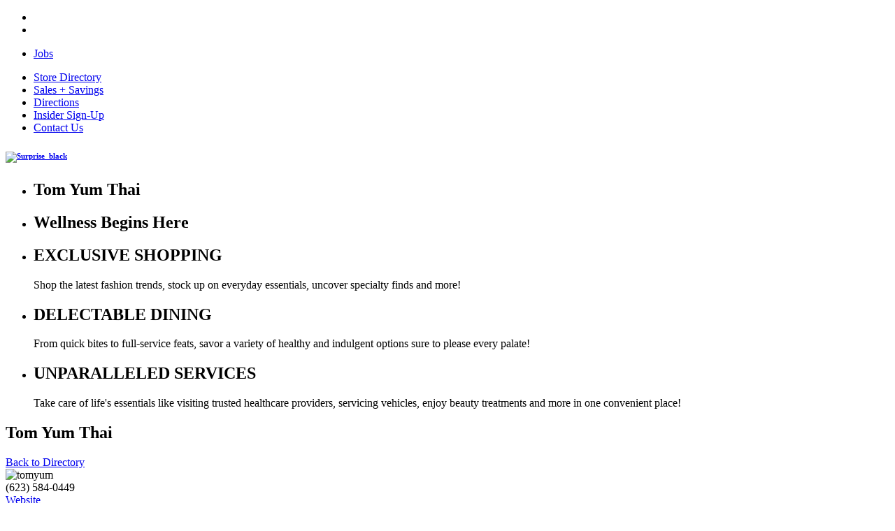

--- FILE ---
content_type: text/html; charset=UTF-8
request_url: https://surprisetcmp.com/stores/tom-yum-thai/
body_size: 18529
content:
<!DOCTYPE html>
<!--[if lt IE 7]> <html class="lt-ie10 lt-ie9 lt-ie8 lt-ie7" dir="ltr" lang="en-US" prefix="og: https://ogp.me/ns#"> <![endif]-->
<!--[if IE 7]>    <html class="lt-ie10 lt-ie9 lt-ie8" dir="ltr" lang="en-US" prefix="og: https://ogp.me/ns#"> <![endif]-->
<!--[if IE 8]>    <html class="lt-ie10 lt-ie9" dir="ltr" lang="en-US" prefix="og: https://ogp.me/ns#"> <![endif]-->
<!--[if IE 9]>    <html class="lt-ie10" dir="ltr" lang="en-US" prefix="og: https://ogp.me/ns#"> <![endif]-->
<!--[if gt IE 9]><!--> <html dir="ltr" lang="en-US" prefix="og: https://ogp.me/ns#"> <!--<![endif]-->
<head>

	<meta charset="UTF-8" />
	<meta http-equiv="X-UA-Compatible" content="IE=edge,chrome=1"/>
	<meta name="viewport" content="width=device-width, initial-scale=1"/>
	

		<style>img:is([sizes="auto" i], [sizes^="auto," i]) { contain-intrinsic-size: 3000px 1500px }</style>
	
		<!-- All in One SEO 4.9.2 - aioseo.com -->
		<title>Tom Yum Thai | Surprise Towne Center &amp; Marketplace</title>
<link data-rocket-prefetch href="https://fonts.googleapis.com" rel="dns-prefetch">
<link data-rocket-prefetch href="https://maps.googleapis.com" rel="dns-prefetch">
<link data-rocket-prefetch href="https://www.googletagmanager.com" rel="dns-prefetch">
<link data-rocket-preload as="style" href="https://fonts.googleapis.com/css?family=Oswald%3A300%2C400%7CLato%3A300%2C700italic%2C700%2C300italic&#038;display=swap" rel="preload">
<link href="https://fonts.googleapis.com/css?family=Oswald%3A300%2C400%7CLato%3A300%2C700italic%2C700%2C300italic&#038;display=swap" media="print" onload="this.media=&#039;all&#039;" rel="stylesheet">
<noscript data-wpr-hosted-gf-parameters=""><link rel="stylesheet" href="https://fonts.googleapis.com/css?family=Oswald%3A300%2C400%7CLato%3A300%2C700italic%2C700%2C300italic&#038;display=swap"></noscript><link rel="preload" data-rocket-preload as="image" href="https://surprisetcmp.com/wp-content/uploads/sites/13/2019/09/tomyum.png" fetchpriority="high">
	<meta name="robots" content="max-image-preview:large" />
	<link rel="canonical" href="https://surprisetcmp.com/stores/tom-yum-thai/" />
	<meta name="generator" content="All in One SEO (AIOSEO) 4.9.2" />
		<meta property="og:locale" content="en_US" />
		<meta property="og:site_name" content="Surprise Towne Center &amp; Marketplace | A Vestar Property" />
		<meta property="og:type" content="article" />
		<meta property="og:title" content="Tom Yum Thai | Surprise Towne Center &amp; Marketplace" />
		<meta property="og:url" content="https://surprisetcmp.com/stores/tom-yum-thai/" />
		<meta property="article:published_time" content="2019-09-30T22:44:12+00:00" />
		<meta property="article:modified_time" content="2019-11-14T22:39:25+00:00" />
		<meta name="twitter:card" content="summary" />
		<meta name="twitter:title" content="Tom Yum Thai | Surprise Towne Center &amp; Marketplace" />
		<script type="application/ld+json" class="aioseo-schema">
			{"@context":"https:\/\/schema.org","@graph":[{"@type":"BreadcrumbList","@id":"https:\/\/surprisetcmp.com\/stores\/tom-yum-thai\/#breadcrumblist","itemListElement":[{"@type":"ListItem","@id":"https:\/\/surprisetcmp.com#listItem","position":1,"name":"Home","item":"https:\/\/surprisetcmp.com","nextItem":{"@type":"ListItem","@id":"https:\/\/surprisetcmp.com\/stores\/#listItem","name":"Stores"}},{"@type":"ListItem","@id":"https:\/\/surprisetcmp.com\/stores\/#listItem","position":2,"name":"Stores","item":"https:\/\/surprisetcmp.com\/stores\/","nextItem":{"@type":"ListItem","@id":"https:\/\/surprisetcmp.com\/category\/dine\/#listItem","name":"Dine"},"previousItem":{"@type":"ListItem","@id":"https:\/\/surprisetcmp.com#listItem","name":"Home"}},{"@type":"ListItem","@id":"https:\/\/surprisetcmp.com\/category\/dine\/#listItem","position":3,"name":"Dine","item":"https:\/\/surprisetcmp.com\/category\/dine\/","nextItem":{"@type":"ListItem","@id":"https:\/\/surprisetcmp.com\/stores\/tom-yum-thai\/#listItem","name":"Tom Yum Thai"},"previousItem":{"@type":"ListItem","@id":"https:\/\/surprisetcmp.com\/stores\/#listItem","name":"Stores"}},{"@type":"ListItem","@id":"https:\/\/surprisetcmp.com\/stores\/tom-yum-thai\/#listItem","position":4,"name":"Tom Yum Thai","previousItem":{"@type":"ListItem","@id":"https:\/\/surprisetcmp.com\/category\/dine\/#listItem","name":"Dine"}}]},{"@type":"Organization","@id":"https:\/\/surprisetcmp.com\/#organization","name":"Surprise Towne Center & Marketplace","description":"A Vestar Property","url":"https:\/\/surprisetcmp.com\/"},{"@type":"WebPage","@id":"https:\/\/surprisetcmp.com\/stores\/tom-yum-thai\/#webpage","url":"https:\/\/surprisetcmp.com\/stores\/tom-yum-thai\/","name":"Tom Yum Thai | Surprise Towne Center & Marketplace","inLanguage":"en-US","isPartOf":{"@id":"https:\/\/surprisetcmp.com\/#website"},"breadcrumb":{"@id":"https:\/\/surprisetcmp.com\/stores\/tom-yum-thai\/#breadcrumblist"},"image":{"@type":"ImageObject","url":"https:\/\/surprisetcmp.com\/wp-content\/uploads\/sites\/13\/2019\/09\/tomyum.png","@id":"https:\/\/surprisetcmp.com\/stores\/tom-yum-thai\/#mainImage","width":522,"height":132},"primaryImageOfPage":{"@id":"https:\/\/surprisetcmp.com\/stores\/tom-yum-thai\/#mainImage"},"datePublished":"2019-09-30T15:44:12-07:00","dateModified":"2019-11-14T15:39:25-07:00"},{"@type":"WebSite","@id":"https:\/\/surprisetcmp.com\/#website","url":"https:\/\/surprisetcmp.com\/","name":"Surprise Towne Center & Marketplace","description":"A Vestar Property","inLanguage":"en-US","publisher":{"@id":"https:\/\/surprisetcmp.com\/#organization"}}]}
		</script>
		<!-- All in One SEO -->

<link rel='dns-prefetch' href='//surprisetcmp.com' />
<link rel='dns-prefetch' href='//code.jquery.com' />
<link rel='dns-prefetch' href='//maxcdn.bootstrapcdn.com' />
<link href='https://fonts.gstatic.com' crossorigin rel='preconnect' />
<link rel="alternate" type="application/rss+xml" title="Surprise Towne Center &amp; Marketplace &raquo; Tom Yum Thai Comments Feed" href="https://surprisetcmp.com/stores/tom-yum-thai/feed/" />
<style id='wp-emoji-styles-inline-css' type='text/css'>

	img.wp-smiley, img.emoji {
		display: inline !important;
		border: none !important;
		box-shadow: none !important;
		height: 1em !important;
		width: 1em !important;
		margin: 0 0.07em !important;
		vertical-align: -0.1em !important;
		background: none !important;
		padding: 0 !important;
	}
</style>
<link rel='stylesheet' id='wp-block-library-css' href='https://surprisetcmp.com/wp-includes/css/dist/block-library/style.min.css?ver=6.8.3' type='text/css' media='all' />
<style id='classic-theme-styles-inline-css' type='text/css'>
/*! This file is auto-generated */
.wp-block-button__link{color:#fff;background-color:#32373c;border-radius:9999px;box-shadow:none;text-decoration:none;padding:calc(.667em + 2px) calc(1.333em + 2px);font-size:1.125em}.wp-block-file__button{background:#32373c;color:#fff;text-decoration:none}
</style>
<link data-minify="1" rel='stylesheet' id='aioseo/css/src/vue/standalone/blocks/table-of-contents/global.scss-css' href='https://surprisetcmp.com/wp-content/cache/min/13/wp-content/plugins/all-in-one-seo-pack/dist/Lite/assets/css/table-of-contents/global.e90f6d47.css?ver=1768238959' type='text/css' media='all' />
<style id='safe-svg-svg-icon-style-inline-css' type='text/css'>
.safe-svg-cover{text-align:center}.safe-svg-cover .safe-svg-inside{display:inline-block;max-width:100%}.safe-svg-cover svg{fill:currentColor;height:100%;max-height:100%;max-width:100%;width:100%}

</style>
<style id='global-styles-inline-css' type='text/css'>
:root{--wp--preset--aspect-ratio--square: 1;--wp--preset--aspect-ratio--4-3: 4/3;--wp--preset--aspect-ratio--3-4: 3/4;--wp--preset--aspect-ratio--3-2: 3/2;--wp--preset--aspect-ratio--2-3: 2/3;--wp--preset--aspect-ratio--16-9: 16/9;--wp--preset--aspect-ratio--9-16: 9/16;--wp--preset--color--black: #000000;--wp--preset--color--cyan-bluish-gray: #abb8c3;--wp--preset--color--white: #ffffff;--wp--preset--color--pale-pink: #f78da7;--wp--preset--color--vivid-red: #cf2e2e;--wp--preset--color--luminous-vivid-orange: #ff6900;--wp--preset--color--luminous-vivid-amber: #fcb900;--wp--preset--color--light-green-cyan: #7bdcb5;--wp--preset--color--vivid-green-cyan: #00d084;--wp--preset--color--pale-cyan-blue: #8ed1fc;--wp--preset--color--vivid-cyan-blue: #0693e3;--wp--preset--color--vivid-purple: #9b51e0;--wp--preset--gradient--vivid-cyan-blue-to-vivid-purple: linear-gradient(135deg,rgba(6,147,227,1) 0%,rgb(155,81,224) 100%);--wp--preset--gradient--light-green-cyan-to-vivid-green-cyan: linear-gradient(135deg,rgb(122,220,180) 0%,rgb(0,208,130) 100%);--wp--preset--gradient--luminous-vivid-amber-to-luminous-vivid-orange: linear-gradient(135deg,rgba(252,185,0,1) 0%,rgba(255,105,0,1) 100%);--wp--preset--gradient--luminous-vivid-orange-to-vivid-red: linear-gradient(135deg,rgba(255,105,0,1) 0%,rgb(207,46,46) 100%);--wp--preset--gradient--very-light-gray-to-cyan-bluish-gray: linear-gradient(135deg,rgb(238,238,238) 0%,rgb(169,184,195) 100%);--wp--preset--gradient--cool-to-warm-spectrum: linear-gradient(135deg,rgb(74,234,220) 0%,rgb(151,120,209) 20%,rgb(207,42,186) 40%,rgb(238,44,130) 60%,rgb(251,105,98) 80%,rgb(254,248,76) 100%);--wp--preset--gradient--blush-light-purple: linear-gradient(135deg,rgb(255,206,236) 0%,rgb(152,150,240) 100%);--wp--preset--gradient--blush-bordeaux: linear-gradient(135deg,rgb(254,205,165) 0%,rgb(254,45,45) 50%,rgb(107,0,62) 100%);--wp--preset--gradient--luminous-dusk: linear-gradient(135deg,rgb(255,203,112) 0%,rgb(199,81,192) 50%,rgb(65,88,208) 100%);--wp--preset--gradient--pale-ocean: linear-gradient(135deg,rgb(255,245,203) 0%,rgb(182,227,212) 50%,rgb(51,167,181) 100%);--wp--preset--gradient--electric-grass: linear-gradient(135deg,rgb(202,248,128) 0%,rgb(113,206,126) 100%);--wp--preset--gradient--midnight: linear-gradient(135deg,rgb(2,3,129) 0%,rgb(40,116,252) 100%);--wp--preset--font-size--small: 13px;--wp--preset--font-size--medium: 20px;--wp--preset--font-size--large: 36px;--wp--preset--font-size--x-large: 42px;--wp--preset--spacing--20: 0.44rem;--wp--preset--spacing--30: 0.67rem;--wp--preset--spacing--40: 1rem;--wp--preset--spacing--50: 1.5rem;--wp--preset--spacing--60: 2.25rem;--wp--preset--spacing--70: 3.38rem;--wp--preset--spacing--80: 5.06rem;--wp--preset--shadow--natural: 6px 6px 9px rgba(0, 0, 0, 0.2);--wp--preset--shadow--deep: 12px 12px 50px rgba(0, 0, 0, 0.4);--wp--preset--shadow--sharp: 6px 6px 0px rgba(0, 0, 0, 0.2);--wp--preset--shadow--outlined: 6px 6px 0px -3px rgba(255, 255, 255, 1), 6px 6px rgba(0, 0, 0, 1);--wp--preset--shadow--crisp: 6px 6px 0px rgba(0, 0, 0, 1);}:where(.is-layout-flex){gap: 0.5em;}:where(.is-layout-grid){gap: 0.5em;}body .is-layout-flex{display: flex;}.is-layout-flex{flex-wrap: wrap;align-items: center;}.is-layout-flex > :is(*, div){margin: 0;}body .is-layout-grid{display: grid;}.is-layout-grid > :is(*, div){margin: 0;}:where(.wp-block-columns.is-layout-flex){gap: 2em;}:where(.wp-block-columns.is-layout-grid){gap: 2em;}:where(.wp-block-post-template.is-layout-flex){gap: 1.25em;}:where(.wp-block-post-template.is-layout-grid){gap: 1.25em;}.has-black-color{color: var(--wp--preset--color--black) !important;}.has-cyan-bluish-gray-color{color: var(--wp--preset--color--cyan-bluish-gray) !important;}.has-white-color{color: var(--wp--preset--color--white) !important;}.has-pale-pink-color{color: var(--wp--preset--color--pale-pink) !important;}.has-vivid-red-color{color: var(--wp--preset--color--vivid-red) !important;}.has-luminous-vivid-orange-color{color: var(--wp--preset--color--luminous-vivid-orange) !important;}.has-luminous-vivid-amber-color{color: var(--wp--preset--color--luminous-vivid-amber) !important;}.has-light-green-cyan-color{color: var(--wp--preset--color--light-green-cyan) !important;}.has-vivid-green-cyan-color{color: var(--wp--preset--color--vivid-green-cyan) !important;}.has-pale-cyan-blue-color{color: var(--wp--preset--color--pale-cyan-blue) !important;}.has-vivid-cyan-blue-color{color: var(--wp--preset--color--vivid-cyan-blue) !important;}.has-vivid-purple-color{color: var(--wp--preset--color--vivid-purple) !important;}.has-black-background-color{background-color: var(--wp--preset--color--black) !important;}.has-cyan-bluish-gray-background-color{background-color: var(--wp--preset--color--cyan-bluish-gray) !important;}.has-white-background-color{background-color: var(--wp--preset--color--white) !important;}.has-pale-pink-background-color{background-color: var(--wp--preset--color--pale-pink) !important;}.has-vivid-red-background-color{background-color: var(--wp--preset--color--vivid-red) !important;}.has-luminous-vivid-orange-background-color{background-color: var(--wp--preset--color--luminous-vivid-orange) !important;}.has-luminous-vivid-amber-background-color{background-color: var(--wp--preset--color--luminous-vivid-amber) !important;}.has-light-green-cyan-background-color{background-color: var(--wp--preset--color--light-green-cyan) !important;}.has-vivid-green-cyan-background-color{background-color: var(--wp--preset--color--vivid-green-cyan) !important;}.has-pale-cyan-blue-background-color{background-color: var(--wp--preset--color--pale-cyan-blue) !important;}.has-vivid-cyan-blue-background-color{background-color: var(--wp--preset--color--vivid-cyan-blue) !important;}.has-vivid-purple-background-color{background-color: var(--wp--preset--color--vivid-purple) !important;}.has-black-border-color{border-color: var(--wp--preset--color--black) !important;}.has-cyan-bluish-gray-border-color{border-color: var(--wp--preset--color--cyan-bluish-gray) !important;}.has-white-border-color{border-color: var(--wp--preset--color--white) !important;}.has-pale-pink-border-color{border-color: var(--wp--preset--color--pale-pink) !important;}.has-vivid-red-border-color{border-color: var(--wp--preset--color--vivid-red) !important;}.has-luminous-vivid-orange-border-color{border-color: var(--wp--preset--color--luminous-vivid-orange) !important;}.has-luminous-vivid-amber-border-color{border-color: var(--wp--preset--color--luminous-vivid-amber) !important;}.has-light-green-cyan-border-color{border-color: var(--wp--preset--color--light-green-cyan) !important;}.has-vivid-green-cyan-border-color{border-color: var(--wp--preset--color--vivid-green-cyan) !important;}.has-pale-cyan-blue-border-color{border-color: var(--wp--preset--color--pale-cyan-blue) !important;}.has-vivid-cyan-blue-border-color{border-color: var(--wp--preset--color--vivid-cyan-blue) !important;}.has-vivid-purple-border-color{border-color: var(--wp--preset--color--vivid-purple) !important;}.has-vivid-cyan-blue-to-vivid-purple-gradient-background{background: var(--wp--preset--gradient--vivid-cyan-blue-to-vivid-purple) !important;}.has-light-green-cyan-to-vivid-green-cyan-gradient-background{background: var(--wp--preset--gradient--light-green-cyan-to-vivid-green-cyan) !important;}.has-luminous-vivid-amber-to-luminous-vivid-orange-gradient-background{background: var(--wp--preset--gradient--luminous-vivid-amber-to-luminous-vivid-orange) !important;}.has-luminous-vivid-orange-to-vivid-red-gradient-background{background: var(--wp--preset--gradient--luminous-vivid-orange-to-vivid-red) !important;}.has-very-light-gray-to-cyan-bluish-gray-gradient-background{background: var(--wp--preset--gradient--very-light-gray-to-cyan-bluish-gray) !important;}.has-cool-to-warm-spectrum-gradient-background{background: var(--wp--preset--gradient--cool-to-warm-spectrum) !important;}.has-blush-light-purple-gradient-background{background: var(--wp--preset--gradient--blush-light-purple) !important;}.has-blush-bordeaux-gradient-background{background: var(--wp--preset--gradient--blush-bordeaux) !important;}.has-luminous-dusk-gradient-background{background: var(--wp--preset--gradient--luminous-dusk) !important;}.has-pale-ocean-gradient-background{background: var(--wp--preset--gradient--pale-ocean) !important;}.has-electric-grass-gradient-background{background: var(--wp--preset--gradient--electric-grass) !important;}.has-midnight-gradient-background{background: var(--wp--preset--gradient--midnight) !important;}.has-small-font-size{font-size: var(--wp--preset--font-size--small) !important;}.has-medium-font-size{font-size: var(--wp--preset--font-size--medium) !important;}.has-large-font-size{font-size: var(--wp--preset--font-size--large) !important;}.has-x-large-font-size{font-size: var(--wp--preset--font-size--x-large) !important;}
:where(.wp-block-post-template.is-layout-flex){gap: 1.25em;}:where(.wp-block-post-template.is-layout-grid){gap: 1.25em;}
:where(.wp-block-columns.is-layout-flex){gap: 2em;}:where(.wp-block-columns.is-layout-grid){gap: 2em;}
:root :where(.wp-block-pullquote){font-size: 1.5em;line-height: 1.6;}
</style>
<link data-minify="1" rel='stylesheet' id='ctct_form_styles-css' href='https://surprisetcmp.com/wp-content/cache/min/13/wp-content/plugins/constant-contact-forms/assets/css/style.css?ver=1768238959' type='text/css' media='all' />
<link rel='stylesheet' id='cookie-notice-front-css' href='https://surprisetcmp.com/wp-content/plugins/cookie-notice/css/front.min.css?ver=2.5.11' type='text/css' media='all' />
<link data-minify="1" rel='stylesheet' id='cff-css' href='https://surprisetcmp.com/wp-content/cache/min/13/wp-content/plugins/custom-facebook-feed-pro/css/cff-style.css?ver=1768238960' type='text/css' media='all' />
<link data-minify="1" rel='stylesheet' id='sb-font-awesome-css' href='https://surprisetcmp.com/wp-content/cache/min/13/font-awesome/4.7.0/css/font-awesome.min.css?ver=1768238960' type='text/css' media='all' />
<script type="text/javascript" id="cookie-notice-front-js-before">
/* <![CDATA[ */
var cnArgs = {"ajaxUrl":"https:\/\/surprisetcmp.com\/wp-admin\/admin-ajax.php","nonce":"9fd0445171","hideEffect":"fade","position":"bottom","onScroll":false,"onScrollOffset":100,"onClick":false,"cookieName":"cookie_notice_accepted","cookieTime":2592000,"cookieTimeRejected":2592000,"globalCookie":false,"redirection":false,"cache":true,"revokeCookies":false,"revokeCookiesOpt":"automatic"};
/* ]]> */
</script>
<script type="text/javascript" src="https://surprisetcmp.com/wp-content/plugins/cookie-notice/js/front.min.js?ver=2.5.11" id="cookie-notice-front-js"></script>
<script data-minify="1" type="text/javascript" src="https://surprisetcmp.com/wp-content/cache/min/13/jquery-1.11.0.min.js?ver=1768238960" id="jquery-js"></script>
<link rel="EditURI" type="application/rsd+xml" title="RSD" href="https://surprisetcmp.com/xmlrpc.php?rsd" />
<meta name="generator" content="WordPress 6.8.3" />
<link rel='shortlink' href='https://surprisetcmp.com/?p=2264' />
<link rel="alternate" title="oEmbed (JSON)" type="application/json+oembed" href="https://surprisetcmp.com/wp-json/oembed/1.0/embed?url=https%3A%2F%2Fsurprisetcmp.com%2Fstores%2Ftom-yum-thai%2F" />
<link rel="alternate" title="oEmbed (XML)" type="text/xml+oembed" href="https://surprisetcmp.com/wp-json/oembed/1.0/embed?url=https%3A%2F%2Fsurprisetcmp.com%2Fstores%2Ftom-yum-thai%2F&#038;format=xml" />
<!-- Custom Facebook Feed JS vars -->
<script type="text/javascript">
var cffsiteurl = "https://surprisetcmp.com/wp-content/plugins";
var cffajaxurl = "https://surprisetcmp.com/wp-admin/admin-ajax.php";
var cffmetatrans = "false";

var cfflinkhashtags = "false";
</script>
<style type="text/css">.recentcomments a{display:inline !important;padding:0 !important;margin:0 !important;}</style>
	
	<link data-minify="1" rel="stylesheet" type="text/css" media="all" href="https://surprisetcmp.com/wp-content/cache/min/13/wp-content/themes/vestar-powercenters/css/libs.css?ver=1768238960" />
	<link data-minify="1" rel="stylesheet" type="text/css" media="all" href="https://surprisetcmp.com/wp-content/cache/min/13/wp-content/themes/vestar-powercenters/css/screen.css?ver=1768238960" />
	<!--[if lte IE 9]>
		<script src="http://html5shim.googlecode.com/svn/trunk/html5.js"></script>
		<script src="https://surprisetcmp.com/wp-content/themes/vestar-powercenters/js/respond.min.js"></script>
		<link href="https://surprisetcmp.com/wp-content/themes/vestar-powercenters/css/ie.css" media="screen, projection" rel="stylesheet" type="text/css" />
	<![endif]-->
	<link rel="alternate" type="application/atom+xml" title="Atom 0.3" href="https://surprisetcmp.com/feed/atom/" />
	<link rel="shortcut icon" href="https://surprisetcmp.com/wp-content/themes/vestar-powercenters/favicon.ico" />

	<!-- Custom theme colors -->
	<style>

/*
(|||)
*/

body .gform_wrapper input[type=text], body .gform_wrapper input[type=url], body .gform_wrapper input[type=email], body .gform_wrapper input[type=tel], body .gform_wrapper input[type=number], body .gform_wrapper input[type=password], body .gform_wrapper textarea {
  border-color: ;
}
body .gform_wrapper .gform_footer input.button, body .gform_wrapper .gform_footer input[type=submit] {
  background: ;
}
body .gform_wrapper .gform_footer input.button:hover, body .gform_wrapper .gform_footer input.button:active, body .gform_wrapper .gform_footer input[type=submit]:hover, body .gform_wrapper .gform_footer input[type=submit]:active {
  background: ;
}
a {
  color: ;
}
a:hover, a:focus {
  color: ;
}
a.reverse {
  color: #522601;
}
a.reverse:hover, a.reverse:focus {
  color: ;
}
h1 {
  color: ;
}
h2, .sales-promotions h3.section-title, body.home .col--main h3 {
  color: ;
}
h3 {
  color: ;
}
h4 {
  color: ;
}
h5 {
  color: ;
}
h6 {
  color: ;
}
.additional_content ul.additional_content__list li table td.left_column {
  color: ;
}
.sales-promotions ul.sales-promotions__list li {
  border-bottom-color: ;
}
.sales-promotions ul.sales-promotions__list li.freeform_promotion h4 {
  color: ;
}
.button--link {
  background-color: ;
}
.button--link:hover, .button--link:active {
  background-color: ;
}

footer.body__footer {
  background-color: ;
}
aside.sidebar .map {
  background-color: ;
}
aside.sidebar .map:hover, aside.sidebar .map:active {
  background-color: ;
}
.lt-ie9 aside.sidebar .map .fa-wrapper {
  background-color: ;
}
aside.sidebar #map-expanded .map__close {
  background-color: ;
}
aside.sidebar #map-expanded .map__close:hover, aside.sidebar #map-expanded .map__close:active {
  background-color: ;
}
aside.sidebar #map-expanded .gm-style-iw .directions a {
  background-color: ;
}
aside.sidebar .facebook {
  background-color: ;
}
aside.sidebar .facebook:hover, aside.sidebar .facebook:active {
  background-color: ;
}
.lt-ie9 aside.sidebar .facebook .fa-wrapper {
  background-color: ;
}
aside.sidebar .signup {
  background-color: ;
}
aside.sidebar .signup:hover, aside.sidebar .signup:active {
  background-color: ;
}
.lt-ie9 aside.sidebar .signup .fa-wrapper {
  background-color: ;
}
body.post-type-archive-store .col--main .im-element .im-container .im-tooltip p, body.post-type-archive-store .col--main .im-element .im-container .im-tooltip body.home .col--main h2, body.home .col--main body.post-type-archive-store .col--main .im-element .im-container .im-tooltip h2, body.post-type-archive-store .col--main .im-element .im-container .im-tooltip .sales-promotions h3.section-title, .sales-promotions body.post-type-archive-store .col--main .im-element .im-container .im-tooltip h3.section-title, body.post-type-archive-store .col--main .im-element .im-container .im-tooltip body.home .col--main h3, body.home .col--main body.post-type-archive-store .col--main .im-element .im-container .im-tooltip h3 {
  color: ;
}
body.post-type-archive-store .col--main ul.tabbed-nav li a {
  color: ;
}
body.post-type-archive-store .col--main ul.store_categories--list li .store-toggle .cell.pseudo-link {
  color: ;
}
body.post-type-archive-store .col--main ul.store_categories--list li .details .fa, body.post-type-archive-store .col--main ul.store_categories--list li .details h4 {
  color: ;
}
body.post-type-archive-news .col--main ul.news--list li.news--list__item {
  border-bottom-color: ;
}
body.post-type-archive-news .col--main ul.news--list li.news--list__item:first-child {
  border-top-color: ;
}
body.post-type-archive-news .col--main ul.news--list li.news--list__item .item__date {
  background-color: ;
}
svg a path, svg a .building {
  fill: ;
}
svg a:hover path, svg a path:hover, svg a .building:hover {
  fill: ;
}
svg #LANDSCAPE {
  fill: ;
}

/*
lighten($primary_color_lighter, 30%);
*/
/*
darken($primary_color, 4%);
*/


</style>

	
 	<script>
		var themeRoot = 'https://surprisetcmp.com/wp-content/themes/vestar-powercenters';
	</script>
<meta name="generator" content="WP Rocket 3.20.2" data-wpr-features="wpr_minify_js wpr_preconnect_external_domains wpr_oci wpr_minify_css wpr_desktop" /></head>

<body class="wp-singular store-template-default single single-store postid-2264 wp-theme-vestar-powercenters cookies-not-set ctct-vestar-powercenters">
      <!-- Google tag (gtag.js) -->
    <script async src="https://www.googletagmanager.com/gtag/js?id=G-6Z80PPH0RJ"></script>
    <script>
      window.dataLayer = window.dataLayer || [];
      function gtag(){dataLayer.push(arguments);}
      gtag('js', new Date());
    
      gtag('config', 'G-6Z80PPH0RJ');
    </script>
  		<!-- <div class="covid-banner"><a href="https://surprisetcmp.com/center-updates" title="Center Updates"><strong>COVID-19 UPDATES</strong> CLICK FOR MORE INFO</a></div> -->
				<header  class="body__header">
				<nav class="body__nav--header nav__primary nav__secondary" role="navigation" id="nav-primary">
			<div  class="inner">
				<ul class="nav-social"><li class="social-icon"><a href="https://www.facebook.com/surprisetcmp"><i class="fa fa-facebook"></i></a></li><li class="social-icon"><a href="https://www.instagram.com/surprisetcmp"><i class="fa fa-instagram"></i></a></li></ul>				<ul id="menu-secondary-header-menu" class="secondary-menu"><li id="menu-item-2129" class="menu-item menu-item-type-post_type menu-item-object-page menu-item-2129"><a href="https://surprisetcmp.com/jobs/">Jobs</a></li>
</ul>			</div>
		</nav>
				<div  class="logo-primary-nav-wrapper">
			<div class="nav-wrapper collapse" id="nav-wrapper">
				<nav class="body__nav--header nav__primary nav__main" role="navigation" id="nav-primary">
					<div  class="inner">
						<ul id="menu-primary-header-menu" class="menu"><li id="menu-item-2124" class="menu-item menu-item-type-post_type menu-item-object-page menu-item-2124"><a href="https://surprisetcmp.com/stores/">Store Directory</a></li>
<li id="menu-item-2125" class="menu-item menu-item-type-post_type menu-item-object-page menu-item-2125"><a href="https://surprisetcmp.com/sales-and-savings/">Sales + Savings</a></li>
<li id="menu-item-2126" class="menu-item menu-item-type-post_type menu-item-object-page menu-item-2126"><a href="https://surprisetcmp.com/get-here/">Directions</a></li>
<li id="menu-item-2607" class="menu-item menu-item-type-post_type menu-item-object-page menu-item-2607"><a href="https://surprisetcmp.com/insider-sign-up/">Insider Sign-Up</a></li>
<li id="menu-item-2127" class="menu-item menu-item-type-post_type menu-item-object-page menu-item-2127"><a href="https://surprisetcmp.com/contact-us/">Contact Us</a></li>
</ul>					</div>
				</nav>
			</div>
			<div  class="logo-wrapper">
				<a class="menu-toggle" href="#nav-wrapper" data-toggle="collapse" data-target="#nav-wrapper">
					<i class="fa fa-bars"></i>
				</a>
				<h6 class="logo">
					<a href="https://surprisetcmp.com" title="Surprise Towne Center &amp; Marketplace">
												<img src="https://surprisetcmp.com/wp-content/uploads/sites/13/2020/01/Surprise_black.png" alt="Surprise_black">
					</a>
				</h6>
			</div>
		</div>
	</header>
	  	  <header  class="body__header_image" role="banner">
		  <div  class="header-flexslider flexslider"><ul class="slides"><li><div class="flex-image" style="background-image: url(https://surprisetcmp.com/wp-content/uploads/sites/13/2020/10/Surprise-Towne-Center-and-Marketplace-0567-1800x1000.jpg)"></div><div class="flex-caption"><div class="flex-caption-inner"><h2>Tom Yum Thai</h2></div></div></li><li><div class="flex-image" style="background-image: url(https://surprisetcmp.com/wp-content/uploads/sites/13/2026/01/STCMP-January-2026-1440x750-3.png)"></div><div class="flex-caption"><div class="flex-caption-inner"><h2>Wellness Begins Here</h2><p></p></div></div></li><li><div class="flex-image" style="background-image: url(https://surprisetcmp.com/wp-content/uploads/sites/13/2025/06/STCM-Shopping-Banner.png)"></div><div class="flex-caption"><div class="flex-caption-inner"><h2>EXCLUSIVE SHOPPING</h2><p>Shop the latest fashion trends, stock up on everyday essentials, uncover specialty finds and more!</p></div></div></li><li><div class="flex-image" style="background-image: url(https://surprisetcmp.com/wp-content/uploads/sites/13/2025/06/STCM-Dining-Banner.png)"></div><div class="flex-caption"><div class="flex-caption-inner"><h2>DELECTABLE DINING</h2><p>From quick bites to full-service feats, savor a variety of healthy and indulgent options sure to please every palate!</p></div></div></li><li><div class="flex-image" style="background-image: url(https://surprisetcmp.com/wp-content/uploads/sites/13/2025/06/STCM-Services-Banner.png)"></div><div class="flex-caption"><div class="flex-caption-inner"><h2>UNPARALLELED SERVICES</h2><p>Take care of life's essentials like visiting trusted healthcare providers, servicing vehicles, enjoy beauty treatments and more in one convenient place!</p></div></div></li></ul></div>	  </header>
    	 <section  class="body__wrapper" role="main">
  	
	<div  class="inner">

		<div  class="col--main">

				<h1>Tom Yum Thai</h1>

				<a class="back-to-directory" href="https://surprisetcmp.com/stores"><i class="fa fa-chevron-left"></i> Back to Directory</a>
        <div class="description-container">
                  </div>
				<div class="store-wrapper">
          
					<div class="store-info">

						
													<div class="logo">
									<img fetchpriority="high" class="store__thumbnail" src="https://surprisetcmp.com/wp-content/uploads/sites/13/2019/09/tomyum.png" alt="tomyum">
							</div>
						
													<span class="cell phone">(623) 584-0449</span>
						
													<div class="website">
								<a href="http://tomyumthaiaz.com/" target="_blank" class="website__url">Website</a>
							</div>
						
												
					</div>
          
					<div class="store-details">

													<div class="hours">
								<i class="fa fa-clock-o"></i>
								<h4>Hours</h4>

								<table class="hours__list" cellspacing="0" cellpadding="0">
								
									<tr>
										<td class="days">Sunday</td>
										<td></td>
									</tr>

								
									<tr>
										<td class="days">Monday</td>
										<td></td>
									</tr>

								
									<tr>
										<td class="days">Tuesday</td>
										<td></td>
									</tr>

								
									<tr>
										<td class="days">Wednesday</td>
										<td></td>
									</tr>

								
									<tr>
										<td class="days">Thursday</td>
										<td></td>
									</tr>

								
									<tr>
										<td class="days">Friday</td>
										<td></td>
									</tr>

								
									<tr>
										<td class="days">Saturday</td>
										<td></td>
									</tr>

																</table>
							</div>
						            
					</div>
				</div>
				
		</div>
		<aside class="sidebar" role="complementary">

	<a class="signup" id="sidebar-open-signup-for-updates" data-toggle="collapse" data-target="#signup-expanded">
		<h6 class="title">Sign up for Updates <i class="fa fa-envelope"></i></h6>
	</a>
	<div id="signup-expanded" class="collapse">
		<div class="signup-form">
			<li id="search-2" class="widget-container widget_search"><form role="search" method="get" id="searchform" class="searchform" action="https://surprisetcmp.com/">
				<div>
					<label class="screen-reader-text" for="s">Search for:</label>
					<input type="text" value="" name="s" id="s" />
					<input type="submit" id="searchsubmit" value="Search" />
				</div>
			</form></li>
		<li id="recent-posts-2" class="widget-container widget_recent_entries">
		<h3 class="widget-title">Recent Posts</h3>
		<ul>
											<li>
					<a href="https://surprisetcmp.com/2019/09/30/hello-world/">Hello world!</a>
									</li>
					</ul>

		</li><li id="recent-comments-2" class="widget-container widget_recent_comments"><h3 class="widget-title">Recent Comments</h3><ul id="recentcomments"><li class="recentcomments"><span class="comment-author-link"><a href="https://digitalfinds.reviewfriendly.com/fastest-woocommerce-hosting/" class="url" rel="ugc external nofollow">Leyla Strickland</a></span> on <a href="https://surprisetcmp.com/stores/lowes/#comment-57">Lowe’s</a></li><li class="recentcomments"><span class="comment-author-link"><a href="https://taxt.email/" class="url" rel="ugc external nofollow">temp email pro</a></span> on <a href="https://surprisetcmp.com/2019/09/30/hello-world/#comment-56">Hello world!</a></li><li class="recentcomments"><span class="comment-author-link"><a href="https://digitalfinds.reviewfriendly.com/go/mavic/" class="url" rel="ugc external nofollow">Hazel Castillo</a></span> on <a href="https://surprisetcmp.com/stores/lowes/#comment-55">Lowe’s</a></li><li class="recentcomments"><span class="comment-author-link"><a href="https://reviewfriendly.com/best-oil-for-curly-hair" class="url" rel="ugc external nofollow">Broderick Oneal</a></span> on <a href="https://surprisetcmp.com/stores/ulta-beauty/#comment-54">Ulta Beauty</a></li><li class="recentcomments"><span class="comment-author-link"><a href="https://bit.ly/30-Must-Have-Kitchen-Appliances-Link" class="url" rel="ugc external nofollow">Damian Kim</a></span> on <a href="https://surprisetcmp.com/stores/lowes/#comment-53">Lowe’s</a></li></ul></li><li id="archives-2" class="widget-container widget_archive"><h3 class="widget-title">Archives</h3>
			<ul>
					<li><a href='https://surprisetcmp.com/2019/09/'>September 2019</a></li>
			</ul>

			</li><li id="categories-2" class="widget-container widget_categories"><h3 class="widget-title">Categories</h3>
			<ul>
					<li class="cat-item cat-item-1"><a href="https://surprisetcmp.com/category/uncategorized/">Uncategorized</a>
</li>
			</ul>

			</li><li id="meta-2" class="widget-container widget_meta"><h3 class="widget-title">Meta</h3>
		<ul>
						<li><a href="https://surprisetcmp.com/admin-dashboard/">Log in</a></li>
			<li><a href="https://surprisetcmp.com/feed/">Entries feed</a></li>
			<li><a href="https://surprisetcmp.com/comments/feed/">Comments feed</a></li>

			<li><a href="https://wordpress.org/">WordPress.org</a></li>
		</ul>

		</li>		</div>
	</div>

	<div class="advertisements">
		<div class="sales-promotions">
	<!-- <h3 class="section-title">Sales + Promotions</h3> -->

			<div class="sales-promotions__list sidebar-slider flexslider">
		<ul class="slides">
	    
				<li class="image_ad">
										<a href="https://surprisetcmp.com/insider-sign-up/" title="STCMP-In-The-Know-700x585-v2" target="_blank">
					
						<img src="https://surprisetcmp.com/wp-content/uploads/sites/13/2020/07/STCMP-In-The-Know-700x585-v2.jpg" alt="STCMP-In-The-Know-700x585-v2">

										</a>
									</li>

			
				<li class="image_ad">
										<a href="https://www.instagram.com/surprisetcmp/" title="3" target="_blank">
					
						<img src="https://surprisetcmp.com/wp-content/uploads/sites/13/2023/08/3.png" alt="3">

										</a>
									</li>

			
	    </ul>
	    </div>

	
</div>
	</div>

	<!-- <div class="facebook-widget">
		<h6 class="facebook">Get the Scoop
		<a class="instagram-link" href=""><i class="fa fa-instagram"></i></a><a class="facebook-link" href="https://www.facebook.com/surprisetcmp"><i class="fa fa-facebook"></i></a>		</h6>
		<p>Follow us on Facebook and Instagram</p>

		Please enter the Page ID of the Facebook feed you'd like to display.  You can do this in either the Custom Facebook Feed plugin settings or in the shortcode itself. For example [custom-facebook-feed id=YOUR_PAGE_ID_HERE].<br /><br /><div class="cff-wrapper"><div id="cff" class="cff  cff-disable-narrow cff-timeline-feed cff-nojs  cff-lb"  data-fb-text="" data-offset="" data-own-token="true" data-grid-pag="" data-lb-comments="true" data-pag-num="" data-cff-shortcode=""><div class="cff-posts-wrap"></div></div><div class="cff-clear"></div></div>	</div> -->

</aside>

	</div>

	<div  class="location">
		<div  class="inner">
							<div class="location">
					<i class="fa fa-location-arrow"></i>
					<h4>Location</h4>
				</div>

				
				<div class="map">
										<div id="mapplic-id2291" data-mapdata="{&quot;mapwidth&quot;:&quot;733.28&quot;,&quot;mapheight&quot;:&quot;662.43&quot;,&quot;minimap&quot;:false,&quot;clearbutton&quot;:true,&quot;zoombuttons&quot;:true,&quot;sidebar&quot;:false,&quot;search&quot;:false,&quot;hovertip&quot;:true,&quot;mousewheel&quot;:false,&quot;fullscreen&quot;:false,&quot;deeplinking&quot;:true,&quot;mapfill&quot;:false,&quot;zoom&quot;:true,&quot;alphabetic&quot;:false,&quot;zoomlimit&quot;:&quot;3&quot;,&quot;action&quot;:&quot;none&quot;,&quot;categories&quot;:[],&quot;levels&quot;:[{&quot;id&quot;:&quot;surprisetcmp-site-map&quot;,&quot;title&quot;:&quot;Site Map&quot;,&quot;map&quot;:&quot;//surprisetcmp.com/wp-content/uploads/sites/13/2019/10/20260112-Surprise-Towne-Center.svg&quot;,&quot;minimap&quot;:&quot;&quot;,&quot;locations&quot;:[{&quot;id&quot;:&quot;pad-1&quot;,&quot;title&quot;:&quot;Walmart&quot;,&quot;pin&quot;:&quot;hidden&quot;,&quot;action&quot;:&quot;default&quot;,&quot;x&quot;:&quot;0.1003&quot;,&quot;y&quot;:&quot;0.1708&quot;,&quot;link&quot;:&quot;https://surprisetcmp.com/stores/walmart/&quot;},{&quot;id&quot;:&quot;pad-14&quot;,&quot;title&quot;:&quot;Chick-Fil-A&quot;,&quot;pin&quot;:&quot;hidden&quot;,&quot;action&quot;:&quot;default&quot;,&quot;x&quot;:&quot;0.5226&quot;,&quot;y&quot;:&quot;0.6327&quot;,&quot;link&quot;:&quot;https://surprisetcmp.com/stores/chick-fil-a/&quot;},{&quot;id&quot;:&quot;pad-16&quot;,&quot;title&quot;:&quot;Red Lobster&quot;,&quot;pin&quot;:&quot;hidden&quot;,&quot;action&quot;:&quot;default&quot;,&quot;x&quot;:&quot;0.6586&quot;,&quot;y&quot;:&quot;0.6407&quot;,&quot;link&quot;:&quot;https://surprisetcmp.com/stores/red-lobster/&quot;},{&quot;id&quot;:&quot;pad-17&quot;,&quot;title&quot;:&quot;Olive Garden&quot;,&quot;pin&quot;:&quot;hidden&quot;,&quot;action&quot;:&quot;default&quot;,&quot;x&quot;:&quot;0.6854&quot;,&quot;y&quot;:&quot;0.6563&quot;,&quot;link&quot;:&quot;https://surprisetcmp.com/stores/olive-garden/&quot;},{&quot;id&quot;:&quot;shops-d-2&quot;,&quot;title&quot;:&quot;Sprint&quot;,&quot;pin&quot;:&quot;hidden&quot;,&quot;action&quot;:&quot;default&quot;,&quot;x&quot;:&quot;0.7365&quot;,&quot;y&quot;:&quot;0.7297&quot;,&quot;link&quot;:&quot;https://surprisetcmp.com/stores/sprint/&quot;},{&quot;id&quot;:&quot;shops-d-1&quot;,&quot;title&quot;:&quot;Visionworks&quot;,&quot;pin&quot;:&quot;hidden&quot;,&quot;action&quot;:&quot;default&quot;,&quot;x&quot;:&quot;0.7462&quot;,&quot;y&quot;:&quot;0.7196&quot;,&quot;link&quot;:&quot;https://surprisetcmp.com/stores/visionworks/&quot;},{&quot;id&quot;:&quot;shops-d-3&quot;,&quot;title&quot;:&quot;Del Taco&quot;,&quot;pin&quot;:&quot;hidden&quot;,&quot;action&quot;:&quot;default&quot;,&quot;x&quot;:&quot;0.7846&quot;,&quot;y&quot;:&quot;0.7524&quot;,&quot;link&quot;:&quot;https://surprisetcmp.com/stores/del-taco/&quot;},{&quot;id&quot;:&quot;pad-18&quot;,&quot;title&quot;:&quot;Autozone&quot;,&quot;pin&quot;:&quot;hidden&quot;,&quot;action&quot;:&quot;default&quot;,&quot;x&quot;:&quot;0.8900&quot;,&quot;y&quot;:&quot;0.8576&quot;,&quot;link&quot;:&quot;https://surprisetcmp.com/stores/autozone/&quot;},{&quot;id&quot;:&quot;pad-19&quot;,&quot;title&quot;:&quot;Carl&#039;s Jr&quot;,&quot;pin&quot;:&quot;hidden&quot;,&quot;action&quot;:&quot;default&quot;,&quot;x&quot;:&quot;0.9166&quot;,&quot;y&quot;:&quot;0.8910&quot;,&quot;link&quot;:&quot;https://surprisetcmp.com/stores/carls-jr/&quot;},{&quot;id&quot;:&quot;pad-20&quot;,&quot;title&quot;:&quot;Comfort Inn&quot;,&quot;pin&quot;:&quot;hidden&quot;,&quot;action&quot;:&quot;default&quot;,&quot;x&quot;:&quot;0.8804&quot;,&quot;y&quot;:&quot;0.9311&quot;,&quot;link&quot;:&quot;https://surprisetcmp.com/stores/comfort-inn/&quot;},{&quot;id&quot;:&quot;shops-b-11&quot;,&quot;title&quot;:&quot;Lowe&#039;s&quot;,&quot;pin&quot;:&quot;hidden&quot;,&quot;action&quot;:&quot;default&quot;,&quot;x&quot;:&quot;0.7122&quot;,&quot;y&quot;:&quot;0.8834&quot;,&quot;link&quot;:&quot;https://surprisetcmp.com/stores/lowes/&quot;},{&quot;id&quot;:&quot;shops-b-10&quot;,&quot;title&quot;:&quot;Gentle Dental&quot;,&quot;pin&quot;:&quot;hidden&quot;,&quot;action&quot;:&quot;default&quot;,&quot;x&quot;:&quot;0.6947&quot;,&quot;y&quot;:&quot;0.8058&quot;,&quot;link&quot;:&quot;https://surprisetcmp.com/stores/gentle-dental/&quot;},{&quot;id&quot;:&quot;shops-b-9&quot;,&quot;title&quot;:&quot;Voulez Vous Nails&quot;,&quot;pin&quot;:&quot;hidden&quot;,&quot;action&quot;:&quot;default&quot;,&quot;x&quot;:&quot;0.6872&quot;,&quot;y&quot;:&quot;0.7952&quot;,&quot;link&quot;:&quot;https://surprisetcmp.com/stores/voulez-vous-nails/&quot;},{&quot;id&quot;:&quot;shops-b-7-2&quot;,&quot;title&quot;:&quot;Ulta&quot;,&quot;pin&quot;:&quot;hidden&quot;,&quot;action&quot;:&quot;default&quot;,&quot;x&quot;:&quot;0.6607&quot;,&quot;y&quot;:&quot;0.7941&quot;,&quot;link&quot;:&quot;https://surprisetcmp.com/stores/ulta-beauty/&quot;},{&quot;id&quot;:&quot;shops-b-6-2&quot;,&quot;title&quot;:&quot;Best Buy&quot;,&quot;pin&quot;:&quot;hidden&quot;,&quot;action&quot;:&quot;default&quot;,&quot;x&quot;:&quot;0.6285&quot;,&quot;y&quot;:&quot;0.7902&quot;,&quot;link&quot;:&quot;https://surprisetcmp.com/stores/best-buy/&quot;},{&quot;id&quot;:&quot;shops-b-5-2&quot;,&quot;title&quot;:&quot;Ross&quot;,&quot;pin&quot;:&quot;hidden&quot;,&quot;action&quot;:&quot;default&quot;,&quot;x&quot;:&quot;0.5894&quot;,&quot;y&quot;:&quot;0.7833&quot;,&quot;link&quot;:&quot;https://surprisetcmp.com/stores/ross/&quot;},{&quot;id&quot;:&quot;shops-b-4-2&quot;,&quot;title&quot;:&quot;Barnes &amp; Noble&quot;,&quot;pin&quot;:&quot;hidden&quot;,&quot;action&quot;:&quot;default&quot;,&quot;x&quot;:&quot;0.5504&quot;,&quot;y&quot;:&quot;0.7748&quot;,&quot;link&quot;:&quot;https://surprisetcmp.com/stores/barnes-noble/&quot;},{&quot;id&quot;:&quot;shops-b-1-2&quot;,&quot;title&quot;:&quot;Target&quot;,&quot;pin&quot;:&quot;hidden&quot;,&quot;action&quot;:&quot;default&quot;,&quot;x&quot;:&quot;0.4281&quot;,&quot;y&quot;:&quot;0.7650&quot;,&quot;link&quot;:&quot;https://surprisetcmp.com/stores/target/&quot;,&quot;zoom&quot;:&quot;2&quot;},{&quot;id&quot;:&quot;pad-2&quot;,&quot;title&quot;:&quot;Applebee&#039;s&quot;,&quot;pin&quot;:&quot;hidden&quot;,&quot;action&quot;:&quot;default&quot;,&quot;x&quot;:&quot;0.2868&quot;,&quot;y&quot;:&quot;0.2335&quot;,&quot;link&quot;:&quot;https://surprisetcmp.com/stores/applebees/&quot;},{&quot;id&quot;:&quot;shops-a-5&quot;,&quot;title&quot;:&quot;Biscuits Caf&eacute;&quot;,&quot;pin&quot;:&quot;hidden&quot;,&quot;action&quot;:&quot;default&quot;,&quot;x&quot;:&quot;0.2768&quot;,&quot;y&quot;:&quot;0.3181&quot;,&quot;link&quot;:&quot;https://surprisetcmp.com/stores/biscuits-cafe/&quot;},{&quot;id&quot;:&quot;shops-a-1&quot;,&quot;title&quot;:&quot;Famous Footwear&quot;,&quot;pin&quot;:&quot;hidden&quot;,&quot;action&quot;:&quot;default&quot;,&quot;x&quot;:&quot;0.2117&quot;,&quot;y&quot;:&quot;0.3358&quot;,&quot;link&quot;:&quot;https://surprisetcmp.com/stores/famous-footwear/&quot;},{&quot;id&quot;:&quot;shops-a-2&quot;,&quot;title&quot;:&quot;Petsmart&quot;,&quot;pin&quot;:&quot;hidden&quot;,&quot;action&quot;:&quot;default&quot;,&quot;x&quot;:&quot;0.2053&quot;,&quot;y&quot;:&quot;0.3709&quot;,&quot;link&quot;:&quot;https://surprisetcmp.com/stores/petsmart/&quot;},{&quot;id&quot;:&quot;shops-a-3&quot;,&quot;title&quot;:&quot;Mattress Firm&quot;,&quot;pin&quot;:&quot;hidden&quot;,&quot;action&quot;:&quot;default&quot;,&quot;x&quot;:&quot;0.2113&quot;,&quot;y&quot;:&quot;0.3932&quot;,&quot;link&quot;:&quot;https://surprisetcmp.com/stores/mattress-firm/&quot;},{&quot;id&quot;:&quot;shops-a-4&quot;,&quot;title&quot;:&quot;The Home Depot&quot;,&quot;pin&quot;:&quot;hidden&quot;,&quot;action&quot;:&quot;default&quot;,&quot;x&quot;:&quot;0.1944&quot;,&quot;y&quot;:&quot;0.4681&quot;,&quot;link&quot;:&quot;https://surprisetcmp.com/stores/home-depot/&quot;},{&quot;id&quot;:&quot;pad-4&quot;,&quot;title&quot;:&quot;Brake Masters&quot;,&quot;pin&quot;:&quot;hidden&quot;,&quot;action&quot;:&quot;default&quot;,&quot;x&quot;:&quot;0.3045&quot;,&quot;y&quot;:&quot;0.5277&quot;,&quot;link&quot;:&quot;https://surprisetcmp.com/stores/brake-masters/&quot;},{&quot;id&quot;:&quot;pad-5-1&quot;,&quot;title&quot;:&quot;Chirofit&quot;,&quot;pin&quot;:&quot;hidden&quot;,&quot;action&quot;:&quot;default&quot;,&quot;x&quot;:&quot;0.3055&quot;,&quot;y&quot;:&quot;0.5449&quot;,&quot;link&quot;:&quot;https://surprisetcmp.com/stores/chirofit/&quot;},{&quot;id&quot;:&quot;pad-5-2&quot;,&quot;title&quot;:&quot;Cost+20%&quot;,&quot;pin&quot;:&quot;hidden&quot;,&quot;action&quot;:&quot;default&quot;,&quot;x&quot;:&quot;0.3086&quot;,&quot;y&quot;:&quot;0.5540&quot;,&quot;link&quot;:&quot;https://surprisetcmp.com/stores/cost-plus/&quot;},{&quot;id&quot;:&quot;pad-5-3&quot;,&quot;title&quot;:&quot;Cox Communications&quot;,&quot;pin&quot;:&quot;hidden&quot;,&quot;action&quot;:&quot;default&quot;,&quot;x&quot;:&quot;0.3052&quot;,&quot;y&quot;:&quot;0.5638&quot;,&quot;link&quot;:&quot;https://surprisetcmp.com/stores/cox/&quot;},{&quot;id&quot;:&quot;pad-3&quot;,&quot;title&quot;:&quot;Discount Tire&quot;,&quot;pin&quot;:&quot;hidden&quot;,&quot;action&quot;:&quot;default&quot;,&quot;x&quot;:&quot;0.3150&quot;,&quot;y&quot;:&quot;0.2785&quot;,&quot;link&quot;:&quot;https://shopcanyontrails.com/surprisetcmp/stores/discount-tire/&quot;},{&quot;id&quot;:&quot;pad-12&quot;,&quot;title&quot;:&quot;Einstein Bro. Bagels&quot;,&quot;pin&quot;:&quot;hidden&quot;,&quot;action&quot;:&quot;default&quot;,&quot;x&quot;:&quot;0.3573&quot;,&quot;y&quot;:&quot;0.3205&quot;,&quot;link&quot;:&quot;https://surprisetcmp.com/stores/einstein-bros-bagels/&quot;},{&quot;id&quot;:&quot;pad-11-2&quot;,&quot;title&quot;:&quot;Tom Yum Thai&quot;,&quot;pin&quot;:&quot;hidden&quot;,&quot;action&quot;:&quot;default&quot;,&quot;x&quot;:&quot;0.3538&quot;,&quot;y&quot;:&quot;0.3628&quot;,&quot;link&quot;:&quot;https://surprisetcmp.com/stores/tom-yum-thai/&quot;},{&quot;id&quot;:&quot;pad-10&quot;,&quot;title&quot;:&quot;Taco Bell&quot;,&quot;pin&quot;:&quot;hidden&quot;,&quot;action&quot;:&quot;default&quot;,&quot;x&quot;:&quot;0.4049&quot;,&quot;y&quot;:&quot;0.3462&quot;,&quot;link&quot;:&quot;https://surprisetcmp.com/stores/taco-bell/&quot;},{&quot;id&quot;:&quot;shops-b-3&quot;,&quot;title&quot;:&quot;Serene Reflexology&quot;,&quot;pin&quot;:&quot;hidden&quot;,&quot;action&quot;:&quot;default&quot;,&quot;x&quot;:&quot;0.3782&quot;,&quot;y&quot;:&quot;0.3782&quot;,&quot;link&quot;:&quot;https://surprisetcmp.com/stores/best-reflexology/&quot;},{&quot;id&quot;:&quot;shops-b-4&quot;,&quot;title&quot;:&quot;Jamba Juice&quot;,&quot;pin&quot;:&quot;hidden&quot;,&quot;action&quot;:&quot;default&quot;,&quot;x&quot;:&quot;0.3818&quot;,&quot;y&quot;:&quot;0.3821&quot;,&quot;link&quot;:&quot;https://surprisetcmp.com/stores/jamba-juice/&quot;},{&quot;id&quot;:&quot;shops-b-5&quot;,&quot;title&quot;:&quot;Arizona Hair Co.&quot;,&quot;pin&quot;:&quot;hidden&quot;,&quot;action&quot;:&quot;default&quot;,&quot;x&quot;:&quot;0.3859&quot;,&quot;y&quot;:&quot;0.3863&quot;,&quot;link&quot;:&quot;https://surprisetcmp.com/stores/arizona-hair-co/&quot;},{&quot;id&quot;:&quot;shops-b-6&quot;,&quot;title&quot;:&quot;Mihn T. Nails&quot;,&quot;pin&quot;:&quot;hidden&quot;,&quot;action&quot;:&quot;default&quot;,&quot;x&quot;:&quot;0.3895&quot;,&quot;y&quot;:&quot;0.3902&quot;,&quot;link&quot;:&quot;https://surprisetcmp.com/stores/mihn-t-nails/&quot;},{&quot;id&quot;:&quot;shops-b-7&quot;,&quot;title&quot;:&quot;Verizon&quot;,&quot;pin&quot;:&quot;hidden&quot;,&quot;action&quot;:&quot;default&quot;,&quot;x&quot;:&quot;0.3936&quot;,&quot;y&quot;:&quot;0.3943&quot;,&quot;link&quot;:&quot;https://surprisetcmp.com/stores/verizon-wireless/&quot;},{&quot;id&quot;:&quot;shops-b-8&quot;,&quot;title&quot;:&quot;Panda Express&quot;,&quot;pin&quot;:&quot;hidden&quot;,&quot;action&quot;:&quot;default&quot;,&quot;x&quot;:&quot;0.3964&quot;,&quot;y&quot;:&quot;0.4015&quot;,&quot;link&quot;:&quot;https://surprisetcmp.com/stores/panda-express/&quot;},{&quot;id&quot;:&quot;shops-c-1&quot;,&quot;title&quot;:&quot;OfficeMax&quot;,&quot;pin&quot;:&quot;hidden&quot;,&quot;action&quot;:&quot;default&quot;,&quot;x&quot;:&quot;0.4286&quot;,&quot;y&quot;:&quot;0.4165&quot;,&quot;link&quot;:&quot;https://surprisetcmp.com/stores/officemax/&quot;},{&quot;id&quot;:&quot;shops-c-2&quot;,&quot;title&quot;:&quot;Michael&#039;s&quot;,&quot;pin&quot;:&quot;hidden&quot;,&quot;action&quot;:&quot;default&quot;,&quot;x&quot;:&quot;0.4525&quot;,&quot;y&quot;:&quot;0.4423&quot;,&quot;link&quot;:&quot;https://surprisetcmp.com/stores/michaels/&quot;},{&quot;id&quot;:&quot;shops-c-5&quot;,&quot;title&quot;:&quot;Suncoast Dental&quot;,&quot;pin&quot;:&quot;hidden&quot;,&quot;action&quot;:&quot;default&quot;,&quot;x&quot;:&quot;0.5062&quot;,&quot;y&quot;:&quot;0.5177&quot;,&quot;link&quot;:&quot;https://surprisetcmp.com/stores/west-coast-dental/&quot;},{&quot;id&quot;:&quot;pad-6&quot;,&quot;title&quot;:&quot;Jack in the Box&quot;,&quot;pin&quot;:&quot;hidden&quot;,&quot;action&quot;:&quot;default&quot;,&quot;x&quot;:&quot;0.3509&quot;,&quot;y&quot;:&quot;0.5510&quot;,&quot;link&quot;:&quot;https://surprisetcmp.com/stores/jack-in-the-box/&quot;},{&quot;id&quot;:&quot;pad-7&quot;,&quot;title&quot;:&quot;IHOP&quot;,&quot;pin&quot;:&quot;hidden&quot;,&quot;action&quot;:&quot;default&quot;,&quot;x&quot;:&quot;0.3827&quot;,&quot;y&quot;:&quot;0.5449&quot;,&quot;link&quot;:&quot;https://surprisetcmp.com/stores/ihop/&quot;},{&quot;id&quot;:&quot;pad-8-1&quot;,&quot;title&quot;:&quot;Five Guys&quot;,&quot;pin&quot;:&quot;hidden&quot;,&quot;action&quot;:&quot;default&quot;,&quot;x&quot;:&quot;0.4746&quot;,&quot;y&quot;:&quot;0.5625&quot;,&quot;link&quot;:&quot;https://surprisetcmp.com/stores/five-guys/&quot;},{&quot;id&quot;:&quot;pad-8-2&quot;,&quot;title&quot;:&quot;Vitamin Shoppe&quot;,&quot;pin&quot;:&quot;hidden&quot;,&quot;action&quot;:&quot;default&quot;,&quot;x&quot;:&quot;0.4848&quot;,&quot;y&quot;:&quot;0.5574&quot;,&quot;link&quot;:&quot;https://surprisetcmp.com/stores/the-vitamin-shoppe/&quot;},{&quot;id&quot;:&quot;shops-c-7&quot;,&quot;title&quot;:&quot;Lenscrafters&quot;,&quot;pin&quot;:&quot;hidden&quot;,&quot;action&quot;:&quot;default&quot;,&quot;x&quot;:&quot;0.5202&quot;,&quot;y&quot;:&quot;0.5267&quot;,&quot;link&quot;:&quot;https://surprisetcmp.com/stores/lenscrafters/&quot;},{&quot;id&quot;:&quot;shops-c-9&quot;,&quot;title&quot;:&quot;Pizza Hut&quot;,&quot;pin&quot;:&quot;hidden&quot;,&quot;action&quot;:&quot;default&quot;,&quot;x&quot;:&quot;0.5375&quot;,&quot;y&quot;:&quot;0.5205&quot;,&quot;link&quot;:&quot;https://surprisetcmp.com/stores/pizza-hut/&quot;},{&quot;id&quot;:&quot;shops-c-10&quot;,&quot;title&quot;:&quot;Hot Bagels &amp; Deli&quot;,&quot;pin&quot;:&quot;hidden&quot;,&quot;action&quot;:&quot;default&quot;,&quot;x&quot;:&quot;0.5407&quot;,&quot;y&quot;:&quot;0.5133&quot;,&quot;link&quot;:&quot;https://surprisetcmp.com/stores/hot-bagels-deli/&quot;},{&quot;id&quot;:&quot;shops-b-2-2&quot;,&quot;title&quot;:&quot;Bath &amp; Body Works&quot;,&quot;pin&quot;:&quot;hidden&quot;,&quot;link&quot;:&quot;https://surprisetcmp.com/stores/bath-body-works/&quot;,&quot;action&quot;:&quot;default&quot;,&quot;x&quot;:&quot;0.4971&quot;,&quot;y&quot;:&quot;0.7595&quot;},{&quot;id&quot;:&quot;shops-b-1&quot;,&quot;title&quot;:&quot;ATL Wings&quot;,&quot;pin&quot;:&quot;hidden&quot;,&quot;link&quot;:&quot;https://surprisetcmp.com/stores/atl-wings/&quot;,&quot;action&quot;:&quot;default&quot;,&quot;x&quot;:&quot;0.3702&quot;,&quot;y&quot;:&quot;0.3708&quot;},{&quot;id&quot;:&quot;shops-c-3&quot;,&quot;title&quot;:&quot;Burlington&quot;,&quot;pin&quot;:&quot;hidden&quot;,&quot;link&quot;:&quot;https://surprisetcmp.com/stores/burlington/&quot;,&quot;action&quot;:&quot;default&quot;,&quot;x&quot;:&quot;0.4804&quot;,&quot;y&quot;:&quot;0.4728&quot;},{&quot;id&quot;:&quot;shops-b-2&quot;,&quot;title&quot;:&quot;Mr. Pickles Sandwich Shop&quot;,&quot;pin&quot;:&quot;hidden&quot;,&quot;action&quot;:&quot;default&quot;,&quot;x&quot;:&quot;0.3748&quot;,&quot;y&quot;:&quot;0.3737&quot;,&quot;link&quot;:&quot;https://surprisetcmp.com/stores/mr-pickles/&quot;},{&quot;id&quot;:&quot;pad-11-1&quot;,&quot;title&quot;:&quot;Mountain Mike&#039;s Pizza&quot;,&quot;pin&quot;:&quot;hidden&quot;,&quot;link&quot;:&quot;https://surprisetcmp.com/stores/mountain-mikes-pizza/&quot;,&quot;action&quot;:&quot;default&quot;,&quot;x&quot;:&quot;0.3420&quot;,&quot;y&quot;:&quot;0.3648&quot;},{&quot;id&quot;:&quot;shops-c-11&quot;,&quot;title&quot;:&quot;La Michoacana&quot;,&quot;pin&quot;:&quot;hidden&quot;,&quot;link&quot;:&quot;https://surprisetcmp.com/?post_type=store&amp;p=3363&quot;,&quot;action&quot;:&quot;default&quot;,&quot;x&quot;:&quot;0.5446&quot;,&quot;y&quot;:&quot;0.5066&quot;},{&quot;id&quot;:&quot;shops-b-3-2&quot;,&quot;title&quot;:&quot;Aldi&quot;,&quot;pin&quot;:&quot;hidden&quot;,&quot;link&quot;:&quot;https://surprisetcmp.com/stores/adli-arriving-july-2025/&quot;,&quot;action&quot;:&quot;default&quot;,&quot;x&quot;:&quot;0.5162&quot;,&quot;y&quot;:&quot;0.7810&quot;}]}],&quot;maxscale&quot;:&quot;4&quot;,&quot;zoomoutclose&quot;:false,&quot;closezoomout&quot;:false,&quot;thumbholder&quot;:false,&quot;hidenofilter&quot;:false,&quot;linknewtab&quot;:false,&quot;fillcolor&quot;:&quot;&quot;,&quot;csv&quot;:&quot;&quot;,&quot;topLat&quot;:&quot;&quot;,&quot;leftLng&quot;:&quot;&quot;,&quot;bottomLat&quot;:&quot;&quot;,&quot;rightLng&quot;:&quot;&quot;}" data-landmark="pad-11-2" data-height="650"></div>				</div>
					</div>
	</div>

	

</section>
			<div  class="social-feed">
			<div class="inner">
				<h3>Get the Scoop</h3>
								<p>Follow us on <a href="https://www.facebook.com/surprisetcmp" target="_blank" title="Facebook">Facebook</a> and <a href="https://www.instagram.com/surprisetcmp" target="_blank" title="Instagram">Instagram</a></p>
				<link data-minify="1" rel='stylesheet' id='ff-dynamic-css1' type='text/css' href='https://surprisetcmp.com/wp-content/cache/min/13/wp-content/resources/flow-flow/css/stream-id1-13.css?ver=1768238960'/><!-- Flow-Flow — Social stream plugin for WordPress -->
<div  class="ff-stream" data-plugin="flow_flow" id="ff-stream-1"><span class="ff-loader"><span class="ff-square" ></span><span class="ff-square"></span><span class="ff-square ff-last"></span><span class="ff-square ff-clear"></span><span class="ff-square"></span><span class="ff-square ff-last"></span><span class="ff-square ff-clear"></span><span class="ff-square"></span><span class="ff-square ff-last"></span></span></div>
<svg aria-hidden="true" style="position: absolute; width: 0; height: 0; overflow: hidden;" version="1.1"><defs><symbol id="ff-icon-heart" viewBox="0 0 48 48"><path d="M34.6 3.1c-4.5 0-7.9 1.8-10.6 5.6-2.7-3.7-6.1-5.5-10.6-5.5C6 3.1 0 9.6 0 17.6c0 7.3 5.4 12 10.6 16.5.6.5 1.3 1.1 1.9 1.7l2.3 2c4.4 3.9 6.6 5.9 7.6 6.5.5.3 1.1.5 1.6.5s1.1-.2 1.6-.5c1-.6 2.8-2.2 7.8-6.8l2-1.8c.7-.6 1.3-1.2 2-1.7C42.7 29.6 48 25 48 17.6c0-8-6-14.5-13.4-14.5z"></path></symbol></defs></svg>
<script type="text/javascript" class="ff-stream-inline-js" id="ff-stream-inline-js-1">

    (function () {
        var timer, abortTimer;

        timer = setInterval( function() {
            if ( window.jQuery ) {
                clearInterval( timer );
                afterContentArrived( window.jQuery );
            }
        }, 67);

        abortTimer = setTimeout( function () {

            if ( !window.jQuery ) {
                clearInterval( timer );
                console.log('FLOW-FLOW DEBUG MESSAGE: No jQuery on page, please make sure it is loaded because jQuery is plugin requirement');
            }
        }, 20000);

        function afterContentArrived ( $ ) {

            "use strict";

            var hash = '1768537045.1abe15e7e2d10b23a71cb4106bf496e1d7b1c3e6dccffb2ff65401b9da8585bc01aaedb0e2d0660eef9711c1456511ff';

            var opts = window.FlowFlowOpts || {"streams":{},"open_in_new":"yep","filter_all":"All","filter_search":"Search","expand_text":"Expand","collapse_text":"Collapse","posted_on":"Posted on","followers":"Followers","following":"Following","posts":"Posts","show_more":"Show more","date_style":"agoStyleDate","dates":{"Yesterday":"Yesterday","s":"s","m":"m","h":"h","ago":"ago","months":["Jan","Feb","March","April","May","June","July","Aug","Sept","Oct","Nov","Dec"]},"lightbox_navigate":"Navigate with arrow keys","view_on":"View on","view_on_site":"View on site","view_all":"View all","comments":"comments","scroll":"Scroll for more","no_comments":"No comments yet.","check_comments":"Check all comments","be_first":"Be the first!","loading":"Loading","server_time":1768766121,"forceHTTPS":"nope","isAdmin":false,"ajaxurl":"https:\/\/surprisetcmp.com\/wp-admin\/admin-ajax.php","isLog":false,"plugin_base":"https:\/\/surprisetcmp.com\/wp-content\/plugins\/flow-flow","plugin_ver":"4.9.72","domain":"surprisetcmp.com","token":""};

            var isLS = isLocalStorageNameSupported();

            var FF_resource = window.FF_resource ||
                {
                    scriptDeferred: $.Deferred(),
                    styleDeferred:  $.Deferred(),
                    scriptLoading: false,
                    styleLoading: false
                };

            if ( !window.FF_resource ) window.FF_resource = FF_resource;
            if ( !window.FlowFlowOpts ) window.FlowFlowOpts = opts;

	        
            var data = {
                'shop': 'surprisetcmp.com',
                'action': 'fetch_posts',
                'stream-id': '1',
                'disable-cache': '',
                'hash': hash,
                'page': '0',
                'preview': '0',
                'token':  '',
                'boosted': '0'
            };

            var isMobile = /android|blackBerry|iphone|ipad|ipod|opera mini|iemobile/i.test( navigator.userAgent );

            var streamOpts = {"name":"","moderation":"nope","order":"smartCompare","posts":"30","days":"","page-posts":"5","cache":"yep","cache_lifetime":"10","gallery":"yep","gallery-type":"classic","private":"nope","hide-on-desktop":"nope","hide-on-mobile":"nope","max-res":"nope","show-only-media-posts":"nope","titles":"nope","hidemeta":"nope","hidetext":"nope","heading":"","headingcolor":"rgb(59, 61, 64)","subheading":"","subheadingcolor":"rgb(114, 112, 114)","hhalign":"center","bgcolor":"rgb(255, 255, 255)","filter":"nope","filtercolor":"rgb(205, 205, 205)","mobileslider":"nope","viewportin":"yep","width":"260","margin":"20","layout":"justified","theme":"classic","gc-style":"style-1","upic-pos":"off","upic-style":"square","icon-style":"label2","cardcolor":"rgb(255, 255, 255)","namecolor":"rgb(204, 204, 204)","textcolor":"rgb(255, 255, 255)","linkscolor":"rgb(43, 138, 192)","restcolor":"rgb(204, 204, 204)","shadow":"rgba(0, 0, 0, 0.05)","bcolor":"rgba(0, 0, 0, 0.75)","talign":"left","icons-style":"fill","cards-num":"3","scrolltop":"yep","c-desktop":"5","c-laptop":"4","c-tablet-l":"3","c-tablet-p":"2","c-smart-l":"2","c-smart-p":"1","s-desktop":"15","s-laptop":"15","s-tablet-l":"10","s-tablet-p":"10","s-smart-l":"15","s-smart-p":"15","m-c-desktop":"5","m-c-laptop":"4","m-c-tablet-l":"3","m-c-tablet-p":"2","m-c-smart-l":"2","m-c-smart-p":"1","m-s-desktop":"15","m-s-laptop":"15","m-s-tablet-l":"10","m-s-tablet-p":"10","m-s-smart-l":"15","m-s-smart-p":"15","j-h-desktop":"260","j-h-laptop":"240","j-h-tablet-l":"220","j-h-tablet-p":"200","j-h-smart-l":"180","j-h-smart-p":"160","j-s-desktop":"0","j-s-laptop":"0","j-s-tablet-l":"0","j-s-tablet-p":"0","j-s-smart-l":"0","j-s-smart-p":"0","c-r-desktop":"2","c-r-laptop":"2","c-r-tablet-l":"2","c-r-tablet-p":"2","c-r-smart-l":"1","c-r-smart-p":"1","c-c-desktop":"5","c-c-laptop":"4","c-c-tablet-l":"3","c-c-tablet-p":"3","c-c-smart-l":"3","c-c-smart-p":"3","c-s-desktop":"0","c-s-laptop":"0","c-s-tablet-l":"0","c-s-tablet-p":"0","c-s-smart-l":"0","c-s-smart-p":"0","c-autoplay":"","c-arrows-always":"yep","c-arrows-mob":"nope","c-dots":"yep","c-dots-mob":"nope","wallwidth":"","wallvm":"20","wallhm":"0","wallcomments":"yep","g-ratio-w":"1","g-ratio-h":"2","g-ratio-img":"1\/2","g-overlay":"nope","m-overlay":"nope","css":"","template":["meta","image","header","text"],"tv":"nope","tv-int":"5","tv-logo":"","tv-bg":"","big":"nope","id":"1","status":"1","last_changes":1569880629,"feeds":[{"id":"vb66543","errors":[],"status":"1","enabled":"yep","last_update":"Jan 18 16:52","cache_lifetime":"360","system_enabled":"1","boosted":"nope","timeline-type":"user_timeline","content":"surprisetcmp","api-type":"official2","posts":"10","mod":"nope","type":"instagram","include":"","filter-by-words":"","page":"1"}],"preview":false};
            var ads = false;
	        streamOpts.shop = data.shop;
            streamOpts.plugin = 'flow_flow';
            streamOpts.trueLayout = streamOpts.layout;

            /*we will modify 'grid' layout to get 'carousel' layout*/
            if ( streamOpts.layout == 'carousel' ) {
                streamOpts['layout'] = 'grid';
                streamOpts['g-ratio-h'] = "1";
                streamOpts['g-ratio-img'] = "1/2";
                streamOpts['g-ratio-w'] = "1";
                streamOpts['g-overlay'] = "yep";
                streamOpts['c-overlay'] = "yep";
                streamOpts['s-desktop'] = "0";
                streamOpts['s-laptop'] = "0";
                streamOpts['s-smart-l'] = "0";
                streamOpts['s-smart-p'] = "0";
                streamOpts['s-tablet-l'] = "0";
                streamOpts['s-tablet-p'] = "0";
            }
            else if ( streamOpts.layout == 'list' ) {  /*the same with list, we only need news feed style*/
                streamOpts['layout'] = 'masonry';
            }

	        if ( ads ) streamOpts.ads = ads;

            opts.streams['stream' + streamOpts.id] = streamOpts;

            var $cont = $("[data-plugin='flow_flow']#ff-stream-"+data['stream-id']);
            var ajaxDeferred;
            var script, style;
            var layout_pre = streamOpts.layout.charAt(0);
            var isOverlay = layout_pre === 'j' || streamOpts[layout_pre + '-overlay'] === 'yep' && streamOpts.trueLayout !== 'list';
            var imgIndex;
            if (isOverlay) {
                if (streamOpts.template[0] !== 'image') {
                    for (var i = 0, len = streamOpts.template.length; i < len; i++) {
                        if (streamOpts.template[i] === 'image') imgIndex = i;
                    }
                    streamOpts.template.splice(0, 0, streamOpts.template.splice(imgIndex, 1)[0]);
                }
                streamOpts.isOverlay = true;
            };
            if (FF_resource.scriptDeferred.state() === 'pending' && !FF_resource.scriptLoading) {
                script = document.createElement('script');
                script.src = "https://surprisetcmp.com/wp-content/plugins/flow-flow/js/public.js?ver=4.9.72";
                script.onload = function( script, textStatus ) {
                    FF_resource.scriptDeferred.resolve();
                };
                document.body.appendChild(script);
                FF_resource.scriptLoading = true;
            };
            if (FF_resource.styleDeferred.state() === 'pending' && !FF_resource.styleLoading) {
                style = document.createElement('link');
                style.type = "text/css";
                style.id = "ff_style";
                style.rel = "stylesheet";
                style.href = "https://surprisetcmp.com/wp-content/plugins/flow-flow/css/public.css?ver=4.9.72";
                style.media = "screen";
                style.onload = function( script, textStatus ) {
                    FF_resource.styleDeferred.resolve();
                };
                document.getElementsByTagName("head")[0].appendChild(style);
                FF_resource.styleLoading = true;
            }
            $cont.addClass('ff-layout-' + streamOpts.trueLayout);
            if (!isMobile && streamOpts.trueLayout !== 'carousel') $cont.css('minHeight', '500px');
            ajaxDeferred = isLS && sessionStorage.getItem(hash) ? {} : $.get(opts.ajaxurl, data)
;
            $.when( ajaxDeferred, FF_resource.scriptDeferred, FF_resource.styleDeferred ).done(function ( data ) {
                var response, $errCont, err;
                var moderation = 0;
                var original = (isLS && sessionStorage.getItem(hash)) ? JSON.parse( sessionStorage.getItem(hash) ) : data[0];
                try {
                    /* response = JSON.parse(original); */
                    response = original; /* since 4.1 */
                } catch (e) {
                    window.console && window.console.log('Flow-Flow gets invalid data from server');
                    if (opts.isAdmin || opts.isLog) {
	                    $errCont = $('<' + 'div class="ff-errors"><' + 'div class="ff-disclaim">If you see this message then you have administrator permissions and Flow-Flow got invalid data from server. Please provide error message below if you are doing support request.<' + '/div><' + 'div class="ff-err-info"><'+'/div><'+'/div>');
	                    $cont.before($errCont);
                        $errCont.find('.ff-err-info').html(original == '' ? 'Empty response from server' : original);
                    }
                    return;
                }

                if ( ! response ) {
                	console.log( 'FLOW-FLOW: null response from server' );
                	return;
                }

                // injecting ads for cloud streams
                if ( ads ) {

                	var newArr = [];

                	var post, ad;

                	for ( var i = 0, len = response.items.length; i < len; i++ ) {

		                post = response.items[ i ];

                		if ( ads[ i ] ) {

                			ad = ads[ i ];
                            ad.id = 'ad_el_' + ad.id;
                            newArr.push ( ad );

			                delete ads[ i ];
                        }

                        newArr.push( post );
                    }

                    response.items = newArr;
                }

                opts.streams['stream' + streamOpts.id]['items'] = response;
                if (!FlowFlowOpts.dependencies) FlowFlowOpts.dependencies = {};
                
                FlowFlow.extensionResourcesRequests = FlowFlow.extensionResourcesRequests || [];
                var request, extension, style;

                for ( extension in FlowFlowOpts.dependencies ) {
                    if ( FlowFlowOpts.dependencies[extension] && FlowFlowOpts.dependencies[extension] !== 'loaded') {
                        request = $.getScript( opts.plugin_base + '-' + extension + '/js/ff_' + extension + '_public.js?ver=4.9.72');
                        FlowFlow.extensionResourcesRequests.push(request);

                        style = document.createElement('link');
                        style.type = "text/css";
                        style.rel = "stylesheet";
                        style.id = "ff_ad_style";
                        style.href = opts.plugin_base + '-' + extension + '/css/ff_' + extension + '_public.css?ver=4.9.72';
                        style.media = "screen";
                        document.getElementsByTagName("head")[0].appendChild(style);

                        FlowFlowOpts.dependencies[extension] = 'loaded';
                    }
                }

                var resourcesLoaded = $.when.apply($, FlowFlow.extensionResourcesRequests);

                resourcesLoaded.done(function(){
                    var $stream, width;
                    console.log('FLOW-FLOW data', response);

                    $stream = FlowFlow.buildStreamWith(response, streamOpts, moderation, FlowFlowOpts.dependencies);

                    if (isLS && response.items.length > 0 && response.hash.length > 0) sessionStorage.setItem(  response.hash , JSON.stringify( original ));

                    var num = streamOpts.layout === 'compact' || (streamOpts.mobileslider === 'yep' && isMobile)? (streamOpts.mobileslider === 'yep' ? 3 : streamOpts['cards-num']) : false;

                    $cont.append( $stream );

                    if ( typeof $stream !== 'string' ) {
                        FlowFlow.setupGrid($cont.find('.ff-stream-wrapper'), num, streamOpts.scrolltop === 'yep', streamOpts.gallery === 'yep', streamOpts, $cont);
                    }

                    setTimeout(function(){
                        $cont.find('.ff-header').removeClass('ff-loading').end().find('.ff-loader').addClass('ff-squeezed').delay(300).hide();
                    }, 0);

                    
                }).fail(function(){
                    console.log('Flow-Flow: resource loading failed');
                });

                var isErr = response.status === "errors";
                if ((opts.isAdmin || opts.isLog) && isErr) {
	                $errCont = $('<'+'div class="ff-errors"><'+'div class="ff-err-info">If you see this then you are administrator and Flow-Flow got errors from APIs while requesting data. Please go to plugin admin and after refreshing page check for error(s) on stream settings page. Please provide error message info if you are doing support request.<'+'/div><'+'/div>');
	                $cont.before($errCont);
                }
            });

            function isLocalStorageNameSupported() {
                var testKey = 'test', storage = window.sessionStorage;
                try {
                    storage.setItem(testKey, '1');
                    storage.removeItem(testKey);
                    return true;
                } catch (error) {
                    return false;
                }
            };

            return false;
        }
    })()

</script>
<!-- Flow-Flow — Social streams plugin for Wordpress -->			</div>
		</div>
	
	<footer  class="body__footer">
		<div  class="footer--top">
			<h6>Surprise Towne Center &amp; Marketplace</h6>
						<p class="address">W. Bell Rd. and Grand Ave., Surprise, AZ 85374</p>					</div>
		<div class="inner">
									<p class="pull-left"><a href="http://vestar.com/" target="_blank" title="Vestar">&copy; 2026 Vestar</a>. All Rights Reserved</p>
						<p class="pull-right">
				<a href="https://surprisetcmp.com/privacy-policy">Privacy Policy</a>
			</p>
		</div>
	</footer>

	<script type="speculationrules">
{"prefetch":[{"source":"document","where":{"and":[{"href_matches":"\/*"},{"not":{"href_matches":["\/wp-*.php","\/wp-admin\/*","\/wp-content\/uploads\/sites\/13\/*","\/wp-content\/*","\/wp-content\/plugins\/*","\/wp-content\/themes\/vestar-powercenters\/*","\/*\\?(.+)"]}},{"not":{"selector_matches":"a[rel~=\"nofollow\"]"}},{"not":{"selector_matches":".no-prefetch, .no-prefetch a"}}]},"eagerness":"conservative"}]}
</script>
<link data-minify="1" rel='stylesheet' id='magnific-popup-css' href='https://surprisetcmp.com/wp-content/cache/min/13/wp-content/plugins/mapplic/css/magnific-popup.css?ver=1768238960' type='text/css' media='all' />
<link data-minify="1" rel='stylesheet' id='mapplic-style-css' href='https://surprisetcmp.com/wp-content/cache/min/13/wp-content/plugins/mapplic/core/mapplic.css?ver=1768238960' type='text/css' media='all' />
<script type="module"  src="https://surprisetcmp.com/wp-content/plugins/all-in-one-seo-pack/dist/Lite/assets/table-of-contents.95d0dfce.js?ver=4.9.2" id="aioseo/js/src/vue/standalone/blocks/table-of-contents/frontend.js-js"></script>
<script type="text/javascript" src="https://surprisetcmp.com/wp-content/plugins/add-to-calendar-button/lib/atcb.min.js?ver=2.13.4" id="add-to-calendar-button-js" async="async" data-wp-strategy="async"></script>
<script type="text/javascript" src="https://surprisetcmp.com/wp-content/plugins/constant-contact-forms/assets/js/ctct-plugin-frontend.min.js?ver=2.15.2" id="ctct_frontend_forms-js"></script>
<script data-minify="1" type="text/javascript" src="https://surprisetcmp.com/wp-content/cache/min/13/wp-content/plugins/custom-facebook-feed-pro/js/cff-scripts.js?ver=1768238960" id="cffscripts-js"></script>
<script type="text/javascript" src="//maps.googleapis.com/maps/api/js?key=AIzaSyCi5vxpKdn9YdsTP7Ar5Fhe9m6LyBX4uTo" id="google_maps-js"></script>
<script type="text/javascript" src="https://surprisetcmp.com/wp-content/themes/vestar-powercenters/js/dist/libs.min.js" id="libs-js"></script>
<script data-minify="1" type="text/javascript" src="https://surprisetcmp.com/wp-content/cache/min/13/wp-content/themes/vestar-powercenters/js/dist/app.js?ver=1768238960" id="app-js"></script>
<script data-minify="1" type="text/javascript" src="https://surprisetcmp.com/wp-content/cache/min/13/wp-content/plugins/mapplic/js/jquery.mousewheel.js?ver=1768238960" id="mousewheel-js"></script>
<script data-minify="1" type="text/javascript" src="https://surprisetcmp.com/wp-content/cache/min/13/wp-content/plugins/mapplic/js/magnific-popup.js?ver=1768238960" id="magnific-popup-js"></script>
<script type="text/javascript" id="mapplic-script-js-extra">
/* <![CDATA[ */
var mapplic_localization = {"more":"More","search":"Search","notfound":"Nothing found. Please try a different search."};
/* ]]> */
</script>
<script data-minify="1" type="text/javascript" src="https://surprisetcmp.com/wp-content/cache/min/13/wp-content/plugins/mapplic/core/mapplic.js?ver=1768238960" id="mapplic-script-js"></script>

		<!-- Cookie Notice plugin v2.5.11 by Hu-manity.co https://hu-manity.co/ -->
		<div  id="cookie-notice" role="dialog" class="cookie-notice-hidden cookie-revoke-hidden cn-position-bottom" aria-label="Cookie Notice" style="background-color: rgba(0,54,128,0.95);"><div  class="cookie-notice-container" style="color: #fff"><span id="cn-notice-text" class="cn-text-container">We use cookies to ensure that we give you the best experience on our website and analyze our traffic. If you continue to use this site you will be consenting to our use of cookies.</span><span id="cn-notice-buttons" class="cn-buttons-container"><button id="cn-accept-cookie" data-cookie-set="accept" class="cn-set-cookie cn-button" aria-label="Accept" style="background-color: #1d1d1d">Accept</button></span><button type="button" id="cn-close-notice" data-cookie-set="accept" class="cn-close-icon" aria-label="No"></button></div>
			
		</div>
		<!-- / Cookie Notice plugin --></body>
</html>

<!-- This website is like a Rocket, isn't it? Performance optimized by WP Rocket. Learn more: https://wp-rocket.me -->